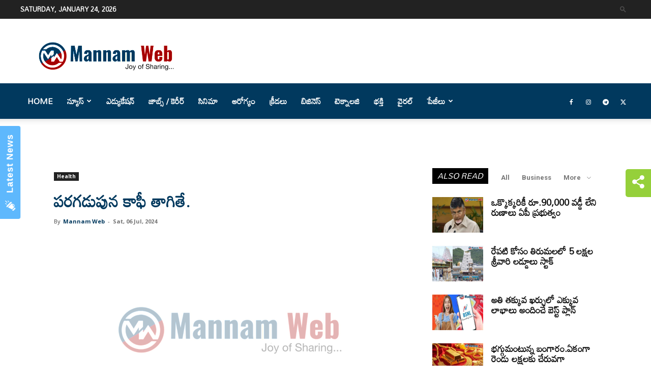

--- FILE ---
content_type: text/javascript;charset=UTF-8
request_url: https://whos.amung.us/pingjs/?k=u5kf8pe3pm&t=%E0%B0%AA%E0%B0%B0%E0%B0%97%E0%B0%A1%E0%B1%81%E0%B0%AA%E0%B1%81%E0%B0%A8%20%E0%B0%95%E0%B0%BE%E0%B0%AB%E0%B1%80%20%E0%B0%A4%E0%B0%BE%E0%B0%97%E0%B0%BF%E0%B0%A4%E0%B1%87.%20-%20Mannam%20Web%20(%E0%B0%AE%E0%B0%A8%E0%B1%8D%E0%B0%A8%E0%B0%82%20%E0%B0%B5%E0%B1%86%E0%B0%AC%E0%B1%8D%20)-%20Telugu%20News%20Website&c=s&x=https%3A%2F%2Fmannamweb.com%2Fif-you-drink-coffee-in-the-stomach%2F&y=&a=0&d=6.449&v=27&r=6144
body_size: -48
content:
WAU_r_s('15','u5kf8pe3pm',0);